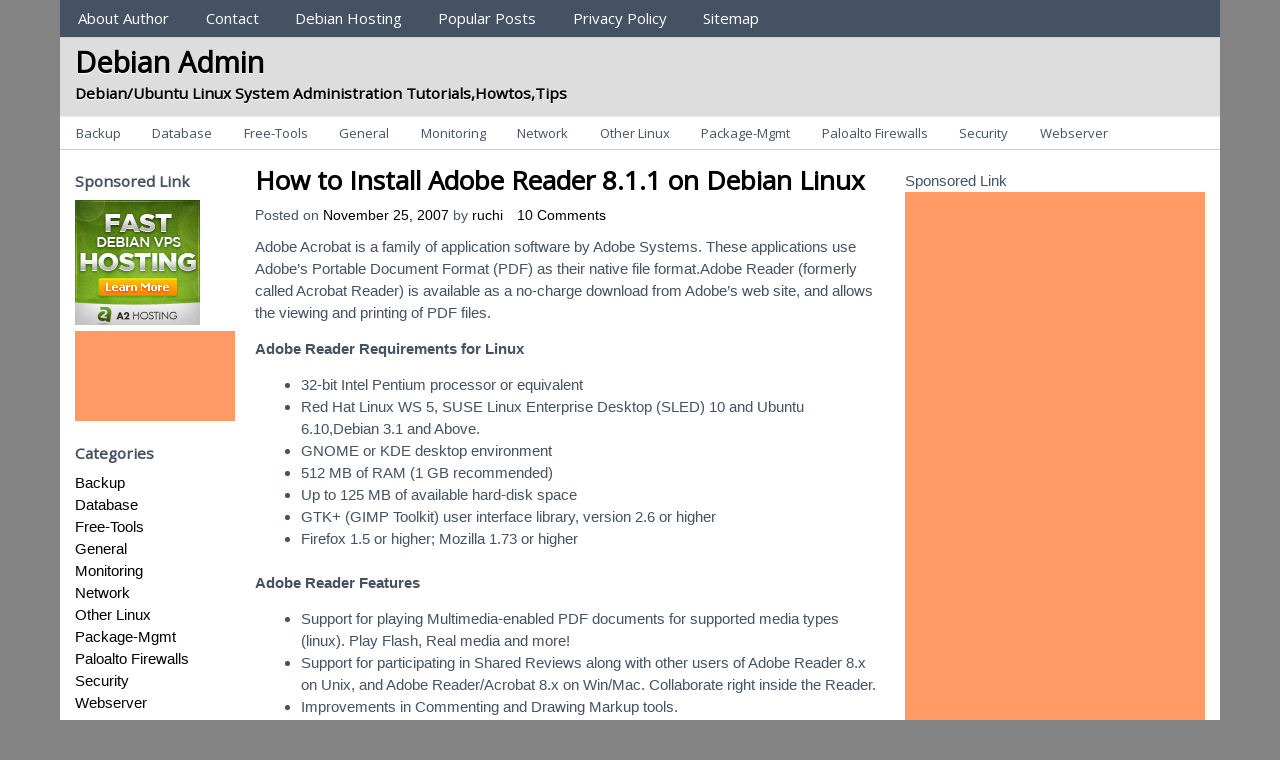

--- FILE ---
content_type: text/html; charset=UTF-8
request_url: http://www.debianadmin.com/how-to-install-adobe-reader-811-on-debian-linux.html
body_size: 16169
content:
<!DOCTYPE html>
<!-- Debian Admin uses HeatMap AdAptive v1.5.8 by heatmaptheme.com -->
<!-- render.php --><html lang="en-US">
<!-- Beginning of <head> -->
<head>
<!-- heatmapthemead_pre_wp_head hook -->
		
	    <meta charset="'; bloginfo( 'charset' );  print '" />
		<meta name="viewport" content="width=device-width, user-scalable=no, initial-scale=1.0, minimum-scale=1.0, maximum-scale=1.0">
		<title>How to Install Adobe Reader 8.1.1 on Debian Linux | Debian Admin</title>
		<link rel="profile" href="http://gmpg.org/xfn/11" />
		<link rel="pingback" href="http://www.debianadmin.com/xmlrpc.php " />

				
		<link href="https://fonts.googleapis.com/css?family=Open+Sans" rel="stylesheet" type="text/css"><!-- end of heatmapthemead_pre_wp_head hook -->
<!-- wp_head()--><meta name='robots' content='max-image-preview:large' />
<link rel="alternate" type="application/rss+xml" title="Debian Admin &raquo; Feed" href="http://www.debianadmin.com/feed" />
<link rel="alternate" type="application/rss+xml" title="Debian Admin &raquo; Comments Feed" href="http://www.debianadmin.com/comments/feed" />
<script type="dfba228867f620427c2506f0-text/javascript" id="wpp-js" src="http://www.debianadmin.com/wp-content/plugins/wordpress-popular-posts/assets/js/wpp.js?ver=7.3.6" data-sampling="0" data-sampling-rate="100" data-api-url="http://www.debianadmin.com/wp-json/wordpress-popular-posts" data-post-id="347" data-token="6bc9250d5e" data-lang="0" data-debug="1"></script>
<link rel="alternate" type="application/rss+xml" title="Debian Admin &raquo; How to Install Adobe Reader 8.1.1 on Debian Linux Comments Feed" href="http://www.debianadmin.com/how-to-install-adobe-reader-811-on-debian-linux.html/feed" />
<link rel="alternate" title="oEmbed (JSON)" type="application/json+oembed" href="http://www.debianadmin.com/wp-json/oembed/1.0/embed?url=http%3A%2F%2Fwww.debianadmin.com%2Fhow-to-install-adobe-reader-811-on-debian-linux.html" />
<link rel="alternate" title="oEmbed (XML)" type="text/xml+oembed" href="http://www.debianadmin.com/wp-json/oembed/1.0/embed?url=http%3A%2F%2Fwww.debianadmin.com%2Fhow-to-install-adobe-reader-811-on-debian-linux.html&#038;format=xml" />
<style id='wp-img-auto-sizes-contain-inline-css' type='text/css'>
img:is([sizes=auto i],[sizes^="auto," i]){contain-intrinsic-size:3000px 1500px}
/*# sourceURL=wp-img-auto-sizes-contain-inline-css */
</style>
<style id='wp-emoji-styles-inline-css' type='text/css'>

	img.wp-smiley, img.emoji {
		display: inline !important;
		border: none !important;
		box-shadow: none !important;
		height: 1em !important;
		width: 1em !important;
		margin: 0 0.07em !important;
		vertical-align: -0.1em !important;
		background: none !important;
		padding: 0 !important;
	}
/*# sourceURL=wp-emoji-styles-inline-css */
</style>
<style id='wp-block-library-inline-css' type='text/css'>
:root{--wp-block-synced-color:#7a00df;--wp-block-synced-color--rgb:122,0,223;--wp-bound-block-color:var(--wp-block-synced-color);--wp-editor-canvas-background:#ddd;--wp-admin-theme-color:#007cba;--wp-admin-theme-color--rgb:0,124,186;--wp-admin-theme-color-darker-10:#006ba1;--wp-admin-theme-color-darker-10--rgb:0,107,160.5;--wp-admin-theme-color-darker-20:#005a87;--wp-admin-theme-color-darker-20--rgb:0,90,135;--wp-admin-border-width-focus:2px}@media (min-resolution:192dpi){:root{--wp-admin-border-width-focus:1.5px}}.wp-element-button{cursor:pointer}:root .has-very-light-gray-background-color{background-color:#eee}:root .has-very-dark-gray-background-color{background-color:#313131}:root .has-very-light-gray-color{color:#eee}:root .has-very-dark-gray-color{color:#313131}:root .has-vivid-green-cyan-to-vivid-cyan-blue-gradient-background{background:linear-gradient(135deg,#00d084,#0693e3)}:root .has-purple-crush-gradient-background{background:linear-gradient(135deg,#34e2e4,#4721fb 50%,#ab1dfe)}:root .has-hazy-dawn-gradient-background{background:linear-gradient(135deg,#faaca8,#dad0ec)}:root .has-subdued-olive-gradient-background{background:linear-gradient(135deg,#fafae1,#67a671)}:root .has-atomic-cream-gradient-background{background:linear-gradient(135deg,#fdd79a,#004a59)}:root .has-nightshade-gradient-background{background:linear-gradient(135deg,#330968,#31cdcf)}:root .has-midnight-gradient-background{background:linear-gradient(135deg,#020381,#2874fc)}:root{--wp--preset--font-size--normal:16px;--wp--preset--font-size--huge:42px}.has-regular-font-size{font-size:1em}.has-larger-font-size{font-size:2.625em}.has-normal-font-size{font-size:var(--wp--preset--font-size--normal)}.has-huge-font-size{font-size:var(--wp--preset--font-size--huge)}.has-text-align-center{text-align:center}.has-text-align-left{text-align:left}.has-text-align-right{text-align:right}.has-fit-text{white-space:nowrap!important}#end-resizable-editor-section{display:none}.aligncenter{clear:both}.items-justified-left{justify-content:flex-start}.items-justified-center{justify-content:center}.items-justified-right{justify-content:flex-end}.items-justified-space-between{justify-content:space-between}.screen-reader-text{border:0;clip-path:inset(50%);height:1px;margin:-1px;overflow:hidden;padding:0;position:absolute;width:1px;word-wrap:normal!important}.screen-reader-text:focus{background-color:#ddd;clip-path:none;color:#444;display:block;font-size:1em;height:auto;left:5px;line-height:normal;padding:15px 23px 14px;text-decoration:none;top:5px;width:auto;z-index:100000}html :where(.has-border-color){border-style:solid}html :where([style*=border-top-color]){border-top-style:solid}html :where([style*=border-right-color]){border-right-style:solid}html :where([style*=border-bottom-color]){border-bottom-style:solid}html :where([style*=border-left-color]){border-left-style:solid}html :where([style*=border-width]){border-style:solid}html :where([style*=border-top-width]){border-top-style:solid}html :where([style*=border-right-width]){border-right-style:solid}html :where([style*=border-bottom-width]){border-bottom-style:solid}html :where([style*=border-left-width]){border-left-style:solid}html :where(img[class*=wp-image-]){height:auto;max-width:100%}:where(figure){margin:0 0 1em}html :where(.is-position-sticky){--wp-admin--admin-bar--position-offset:var(--wp-admin--admin-bar--height,0px)}@media screen and (max-width:600px){html :where(.is-position-sticky){--wp-admin--admin-bar--position-offset:0px}}

/*# sourceURL=wp-block-library-inline-css */
</style><style id='global-styles-inline-css' type='text/css'>
:root{--wp--preset--aspect-ratio--square: 1;--wp--preset--aspect-ratio--4-3: 4/3;--wp--preset--aspect-ratio--3-4: 3/4;--wp--preset--aspect-ratio--3-2: 3/2;--wp--preset--aspect-ratio--2-3: 2/3;--wp--preset--aspect-ratio--16-9: 16/9;--wp--preset--aspect-ratio--9-16: 9/16;--wp--preset--color--black: #000000;--wp--preset--color--cyan-bluish-gray: #abb8c3;--wp--preset--color--white: #ffffff;--wp--preset--color--pale-pink: #f78da7;--wp--preset--color--vivid-red: #cf2e2e;--wp--preset--color--luminous-vivid-orange: #ff6900;--wp--preset--color--luminous-vivid-amber: #fcb900;--wp--preset--color--light-green-cyan: #7bdcb5;--wp--preset--color--vivid-green-cyan: #00d084;--wp--preset--color--pale-cyan-blue: #8ed1fc;--wp--preset--color--vivid-cyan-blue: #0693e3;--wp--preset--color--vivid-purple: #9b51e0;--wp--preset--gradient--vivid-cyan-blue-to-vivid-purple: linear-gradient(135deg,rgb(6,147,227) 0%,rgb(155,81,224) 100%);--wp--preset--gradient--light-green-cyan-to-vivid-green-cyan: linear-gradient(135deg,rgb(122,220,180) 0%,rgb(0,208,130) 100%);--wp--preset--gradient--luminous-vivid-amber-to-luminous-vivid-orange: linear-gradient(135deg,rgb(252,185,0) 0%,rgb(255,105,0) 100%);--wp--preset--gradient--luminous-vivid-orange-to-vivid-red: linear-gradient(135deg,rgb(255,105,0) 0%,rgb(207,46,46) 100%);--wp--preset--gradient--very-light-gray-to-cyan-bluish-gray: linear-gradient(135deg,rgb(238,238,238) 0%,rgb(169,184,195) 100%);--wp--preset--gradient--cool-to-warm-spectrum: linear-gradient(135deg,rgb(74,234,220) 0%,rgb(151,120,209) 20%,rgb(207,42,186) 40%,rgb(238,44,130) 60%,rgb(251,105,98) 80%,rgb(254,248,76) 100%);--wp--preset--gradient--blush-light-purple: linear-gradient(135deg,rgb(255,206,236) 0%,rgb(152,150,240) 100%);--wp--preset--gradient--blush-bordeaux: linear-gradient(135deg,rgb(254,205,165) 0%,rgb(254,45,45) 50%,rgb(107,0,62) 100%);--wp--preset--gradient--luminous-dusk: linear-gradient(135deg,rgb(255,203,112) 0%,rgb(199,81,192) 50%,rgb(65,88,208) 100%);--wp--preset--gradient--pale-ocean: linear-gradient(135deg,rgb(255,245,203) 0%,rgb(182,227,212) 50%,rgb(51,167,181) 100%);--wp--preset--gradient--electric-grass: linear-gradient(135deg,rgb(202,248,128) 0%,rgb(113,206,126) 100%);--wp--preset--gradient--midnight: linear-gradient(135deg,rgb(2,3,129) 0%,rgb(40,116,252) 100%);--wp--preset--font-size--small: 13px;--wp--preset--font-size--medium: 20px;--wp--preset--font-size--large: 36px;--wp--preset--font-size--x-large: 42px;--wp--preset--spacing--20: 0.44rem;--wp--preset--spacing--30: 0.67rem;--wp--preset--spacing--40: 1rem;--wp--preset--spacing--50: 1.5rem;--wp--preset--spacing--60: 2.25rem;--wp--preset--spacing--70: 3.38rem;--wp--preset--spacing--80: 5.06rem;--wp--preset--shadow--natural: 6px 6px 9px rgba(0, 0, 0, 0.2);--wp--preset--shadow--deep: 12px 12px 50px rgba(0, 0, 0, 0.4);--wp--preset--shadow--sharp: 6px 6px 0px rgba(0, 0, 0, 0.2);--wp--preset--shadow--outlined: 6px 6px 0px -3px rgb(255, 255, 255), 6px 6px rgb(0, 0, 0);--wp--preset--shadow--crisp: 6px 6px 0px rgb(0, 0, 0);}:where(.is-layout-flex){gap: 0.5em;}:where(.is-layout-grid){gap: 0.5em;}body .is-layout-flex{display: flex;}.is-layout-flex{flex-wrap: wrap;align-items: center;}.is-layout-flex > :is(*, div){margin: 0;}body .is-layout-grid{display: grid;}.is-layout-grid > :is(*, div){margin: 0;}:where(.wp-block-columns.is-layout-flex){gap: 2em;}:where(.wp-block-columns.is-layout-grid){gap: 2em;}:where(.wp-block-post-template.is-layout-flex){gap: 1.25em;}:where(.wp-block-post-template.is-layout-grid){gap: 1.25em;}.has-black-color{color: var(--wp--preset--color--black) !important;}.has-cyan-bluish-gray-color{color: var(--wp--preset--color--cyan-bluish-gray) !important;}.has-white-color{color: var(--wp--preset--color--white) !important;}.has-pale-pink-color{color: var(--wp--preset--color--pale-pink) !important;}.has-vivid-red-color{color: var(--wp--preset--color--vivid-red) !important;}.has-luminous-vivid-orange-color{color: var(--wp--preset--color--luminous-vivid-orange) !important;}.has-luminous-vivid-amber-color{color: var(--wp--preset--color--luminous-vivid-amber) !important;}.has-light-green-cyan-color{color: var(--wp--preset--color--light-green-cyan) !important;}.has-vivid-green-cyan-color{color: var(--wp--preset--color--vivid-green-cyan) !important;}.has-pale-cyan-blue-color{color: var(--wp--preset--color--pale-cyan-blue) !important;}.has-vivid-cyan-blue-color{color: var(--wp--preset--color--vivid-cyan-blue) !important;}.has-vivid-purple-color{color: var(--wp--preset--color--vivid-purple) !important;}.has-black-background-color{background-color: var(--wp--preset--color--black) !important;}.has-cyan-bluish-gray-background-color{background-color: var(--wp--preset--color--cyan-bluish-gray) !important;}.has-white-background-color{background-color: var(--wp--preset--color--white) !important;}.has-pale-pink-background-color{background-color: var(--wp--preset--color--pale-pink) !important;}.has-vivid-red-background-color{background-color: var(--wp--preset--color--vivid-red) !important;}.has-luminous-vivid-orange-background-color{background-color: var(--wp--preset--color--luminous-vivid-orange) !important;}.has-luminous-vivid-amber-background-color{background-color: var(--wp--preset--color--luminous-vivid-amber) !important;}.has-light-green-cyan-background-color{background-color: var(--wp--preset--color--light-green-cyan) !important;}.has-vivid-green-cyan-background-color{background-color: var(--wp--preset--color--vivid-green-cyan) !important;}.has-pale-cyan-blue-background-color{background-color: var(--wp--preset--color--pale-cyan-blue) !important;}.has-vivid-cyan-blue-background-color{background-color: var(--wp--preset--color--vivid-cyan-blue) !important;}.has-vivid-purple-background-color{background-color: var(--wp--preset--color--vivid-purple) !important;}.has-black-border-color{border-color: var(--wp--preset--color--black) !important;}.has-cyan-bluish-gray-border-color{border-color: var(--wp--preset--color--cyan-bluish-gray) !important;}.has-white-border-color{border-color: var(--wp--preset--color--white) !important;}.has-pale-pink-border-color{border-color: var(--wp--preset--color--pale-pink) !important;}.has-vivid-red-border-color{border-color: var(--wp--preset--color--vivid-red) !important;}.has-luminous-vivid-orange-border-color{border-color: var(--wp--preset--color--luminous-vivid-orange) !important;}.has-luminous-vivid-amber-border-color{border-color: var(--wp--preset--color--luminous-vivid-amber) !important;}.has-light-green-cyan-border-color{border-color: var(--wp--preset--color--light-green-cyan) !important;}.has-vivid-green-cyan-border-color{border-color: var(--wp--preset--color--vivid-green-cyan) !important;}.has-pale-cyan-blue-border-color{border-color: var(--wp--preset--color--pale-cyan-blue) !important;}.has-vivid-cyan-blue-border-color{border-color: var(--wp--preset--color--vivid-cyan-blue) !important;}.has-vivid-purple-border-color{border-color: var(--wp--preset--color--vivid-purple) !important;}.has-vivid-cyan-blue-to-vivid-purple-gradient-background{background: var(--wp--preset--gradient--vivid-cyan-blue-to-vivid-purple) !important;}.has-light-green-cyan-to-vivid-green-cyan-gradient-background{background: var(--wp--preset--gradient--light-green-cyan-to-vivid-green-cyan) !important;}.has-luminous-vivid-amber-to-luminous-vivid-orange-gradient-background{background: var(--wp--preset--gradient--luminous-vivid-amber-to-luminous-vivid-orange) !important;}.has-luminous-vivid-orange-to-vivid-red-gradient-background{background: var(--wp--preset--gradient--luminous-vivid-orange-to-vivid-red) !important;}.has-very-light-gray-to-cyan-bluish-gray-gradient-background{background: var(--wp--preset--gradient--very-light-gray-to-cyan-bluish-gray) !important;}.has-cool-to-warm-spectrum-gradient-background{background: var(--wp--preset--gradient--cool-to-warm-spectrum) !important;}.has-blush-light-purple-gradient-background{background: var(--wp--preset--gradient--blush-light-purple) !important;}.has-blush-bordeaux-gradient-background{background: var(--wp--preset--gradient--blush-bordeaux) !important;}.has-luminous-dusk-gradient-background{background: var(--wp--preset--gradient--luminous-dusk) !important;}.has-pale-ocean-gradient-background{background: var(--wp--preset--gradient--pale-ocean) !important;}.has-electric-grass-gradient-background{background: var(--wp--preset--gradient--electric-grass) !important;}.has-midnight-gradient-background{background: var(--wp--preset--gradient--midnight) !important;}.has-small-font-size{font-size: var(--wp--preset--font-size--small) !important;}.has-medium-font-size{font-size: var(--wp--preset--font-size--medium) !important;}.has-large-font-size{font-size: var(--wp--preset--font-size--large) !important;}.has-x-large-font-size{font-size: var(--wp--preset--font-size--x-large) !important;}
/*# sourceURL=global-styles-inline-css */
</style>

<style id='classic-theme-styles-inline-css' type='text/css'>
/*! This file is auto-generated */
.wp-block-button__link{color:#fff;background-color:#32373c;border-radius:9999px;box-shadow:none;text-decoration:none;padding:calc(.667em + 2px) calc(1.333em + 2px);font-size:1.125em}.wp-block-file__button{background:#32373c;color:#fff;text-decoration:none}
/*# sourceURL=/wp-includes/css/classic-themes.min.css */
</style>
<link rel='stylesheet' id='responsive-lightbox-prettyphoto-css' href='http://www.debianadmin.com/wp-content/plugins/responsive-lightbox/assets/prettyphoto/prettyPhoto.min.css?ver=3.1.6' type='text/css' media='all' />
<link rel='stylesheet' id='wordpress-popular-posts-css-css' href='http://www.debianadmin.com/wp-content/plugins/wordpress-popular-posts/assets/css/wpp.css?ver=7.3.6' type='text/css' media='all' />
<link rel='stylesheet' id='style-css' href='http://www.debianadmin.com/wp-content/themes/heatmap-adaptive-old/style.css?ver=20130606' type='text/css' media='all' />
<link rel='stylesheet' id='better-related-frontend-css' href='http://www.debianadmin.com/wp-content/plugins/better-related/css/better-related.css?ver=0.3.5' type='text/css' media='all' />
<script type="dfba228867f620427c2506f0-text/javascript" src="http://www.debianadmin.com/wp-includes/js/jquery/jquery.min.js?ver=3.7.1" id="jquery-core-js"></script>
<script type="dfba228867f620427c2506f0-text/javascript" src="http://www.debianadmin.com/wp-includes/js/jquery/jquery-migrate.min.js?ver=3.4.1" id="jquery-migrate-js"></script>
<script type="dfba228867f620427c2506f0-text/javascript" src="http://www.debianadmin.com/wp-content/plugins/responsive-lightbox/assets/infinitescroll/infinite-scroll.pkgd.min.js?ver=4.0.1" id="responsive-lightbox-infinite-scroll-js"></script>
<script type="dfba228867f620427c2506f0-text/javascript" src="http://www.debianadmin.com/wp-content/themes/heatmap-adaptive-old/js/small-menu.js?ver=6.9" id="heatmapthemead-small-menu-js"></script>
<link rel="https://api.w.org/" href="http://www.debianadmin.com/wp-json/" /><link rel="alternate" title="JSON" type="application/json" href="http://www.debianadmin.com/wp-json/wp/v2/posts/347" /><link rel="EditURI" type="application/rsd+xml" title="RSD" href="http://www.debianadmin.com/xmlrpc.php?rsd" />
<meta name="generator" content="WordPress 6.9" />
<link rel='shortlink' href='http://www.debianadmin.com/?p=347' />

<!-- Powered by AdSense-Deluxe WordPress Plugin v0.8 - http://www.acmetech.com/blog/adsense-deluxe/ -->
            <style id="wpp-loading-animation-styles">@-webkit-keyframes bgslide{from{background-position-x:0}to{background-position-x:-200%}}@keyframes bgslide{from{background-position-x:0}to{background-position-x:-200%}}.wpp-widget-block-placeholder,.wpp-shortcode-placeholder{margin:0 auto;width:60px;height:3px;background:#dd3737;background:linear-gradient(90deg,#dd3737 0%,#571313 10%,#dd3737 100%);background-size:200% auto;border-radius:3px;-webkit-animation:bgslide 1s infinite linear;animation:bgslide 1s infinite linear}</style>
            		<style>
			/* Link color */
			a {
				color: #000000;
			}
		</style>
			<style>
			/* Max Width */
			#heatmapthemead-leaderboard,
			nav.main-navigation,
			nav.secondary-navigation,
			#heatmapthemead-branding-container,
			.heatmapthemead-layout-both-sidebars #heatmapthemead-main,
			.heatmapthemead-layout-primary-sidebar-content #heatmapthemead-main,
			.heatmapthemead-layout-content-secondary-sidebar #heatmapthemead-main,
			.heatmapthemead-layout-content #heatmapthemead-main
			{
				max-width: 1160px;
			}
		</style>
		
				<style>
				#heatmapthemead-header, #heatmapthemead-footer { 
					max-width: 1160px; 
				} 
			</style>
					
					<style>
					/* Font Style */
					h1,h2,h3,h4,h5,h6,
					#heatmapthemead-header-text p#site-title,
					#heatmapthemead-header-text p#site-description { font-family: 'Open Sans', Arial, Helvetica, sans-serif; }
					.heatmapthemead-menu { font-family: 'Open Sans', Arial, Helvetica, sans-serif; }
					body { font-size: 1.7em; }
					body, button, input, select, textarea { font-family:  Arial, Helvetica, sans-serif; }
				</style> 
				<style type="text/css">
			#site-title a,
		#site-description {
			color: #000000 !important;
		}
		</style>
	<!-- End of wp_head() -->
<!-- heatmapthemead_post_wp_head hook -->
<!-- end of heatmapthemead_post_wp_head hook -->
</head>
<!-- End of <head> -->
<body class="wp-singular post-template-default single single-post postid-347 single-format-standard wp-theme-heatmap-adaptive-old heatmapthemead-layout-both-sidebars  heatmapthemead-max-width-1160">
<!-- heatmapthemead_start_body hook -->
<!-- end of heatmapthemead_start_body hook -->
<!-- The Header Bars -->
<div id="heatmapthemead-header-wipe">
<div id="heatmapthemead-header">
<div id="heatmapthemead-header-container">
  
		<div id="heatmapthemead-primary-menu" class="heatmapthemead-menu">
			<nav role="navigation" class="site-navigation main-navigation">
				<p class="primary-small-nav-text">	
					Sections				</p>
				<div class="menu"><ul>
<li class="page_item page-item-21"><a href="http://www.debianadmin.com/about-2">About Author</a></li>
<li class="page_item page-item-19"><a href="http://www.debianadmin.com/contact">Contact</a></li>
<li class="page_item page-item-633"><a href="http://www.debianadmin.com/debian-hosting">Debian Hosting</a></li>
<li class="page_item page-item-626"><a href="http://www.debianadmin.com/top-posts">Popular Posts</a></li>
<li class="page_item page-item-846"><a href="http://www.debianadmin.com/privacy-policy">Privacy Policy</a></li>
<li class="page_item page-item-34"><a href="http://www.debianadmin.com/sitemap">Sitemap</a></li>
</ul></div>
			</nav>
		</div>
			<div id="heatmapthemead-header-branding">
		<div id="heatmapthemead-branding-container">
							<header id="branding" role="banner">
							<div id="heatmapthemead-header-text">
			<aside>
				<p id="site-title"><a href="http://www.debianadmin.com/" title="Debian Admin" rel="home">Debian Admin</a></p>
				<p id="site-description">Debian/Ubuntu Linux System Administration Tutorials,Howtos,Tips</p>
			</aside>
		</div>
					</header><!-- #branding -->
					</div><!-- #heatmapthemead-branding-container -->
	</div><!-- #heatmapthemead-header-branding -->		
          
		<div id="heatmapthemead-secondary-menu" class="heatmapthemead-menu">  
			<nav role="navigation" class="site-navigation secondary-navigation">
				<p class="secondary-small-nav-text">
					Categories				</p>
				<ul class="menu">	<li class="cat-item cat-item-3"><a href="http://www.debianadmin.com/category/backup">Backup</a>
</li>
	<li class="cat-item cat-item-4"><a href="http://www.debianadmin.com/category/database">Database</a>
</li>
	<li class="cat-item cat-item-638"><a href="http://www.debianadmin.com/category/free-tools">Free-Tools</a>
</li>
	<li class="cat-item cat-item-6"><a href="http://www.debianadmin.com/category/general">General</a>
</li>
	<li class="cat-item cat-item-7"><a href="http://www.debianadmin.com/category/monitoring">Monitoring</a>
</li>
	<li class="cat-item cat-item-8"><a href="http://www.debianadmin.com/category/network">Network</a>
</li>
	<li class="cat-item cat-item-9"><a href="http://www.debianadmin.com/category/other-linux">Other Linux</a>
</li>
	<li class="cat-item cat-item-1288"><a href="http://www.debianadmin.com/category/package-mgmt">Package-Mgmt</a>
</li>
	<li class="cat-item cat-item-3136"><a href="http://www.debianadmin.com/category/paloalto-firewalls">Paloalto Firewalls</a>
</li>
	<li class="cat-item cat-item-11"><a href="http://www.debianadmin.com/category/security">Security</a>
</li>
	<li class="cat-item cat-item-12"><a href="http://www.debianadmin.com/category/webserver">Webserver</a>
</li>
</ul>			</nav>  
		</div>
		</div> <!-- id="heatmapthemead-header-container" -->
</div> <!-- id="heatmapthemead-header" -->
</div> <!-- id="heatmapthemead-header-wipe" -->
<!-- The main part of the page (with content and sidebars) -->
<div id="heatmapthemead-main-wipe">
<div id="heatmapthemead-main">
<div id="heatmapthemead-content">
<div id="heatmapthemead-the-content" class="site-content">
<div id="heatmapthemead-the-content-container" role="main">
	
	
		<article id="post-347" class="post-347 post type-post status-publish format-standard hentry category-general tag-adobe-reader-debian tag-adobe-reader-etch tag-install-acrobat-reader-811-in-debian tag-install-adobe-reader-811-debian tag-install-adobe-reader-debian">
		
					<header class="entry-header">
			<h1 class="entry-title"><a href="http://www.debianadmin.com/how-to-install-adobe-reader-811-on-debian-linux.html" title="Permalink to How to Install Adobe Reader 8.1.1 on Debian Linux" rel="bookmark">How to Install Adobe Reader 8.1.1 on Debian Linux</a></h1>
		</header> <!-- heatmapthemead-entry-header -->
	<div class="heatmapthemead-header-entry-meta entry-meta"><span class="heatmapthemead-post-details">Posted on <a href="http://www.debianadmin.com/how-to-install-adobe-reader-811-on-debian-linux.html" title="5:55 am" rel="bookmark"><time class="entry-date updated" datetime="2007-11-25T05:55:29+00:00">November 25, 2007</time></a><span class="byline"> by <span class="author vcard"><a class="url fn n" href="http://www.debianadmin.com/author/Debianadmin" title="View all posts by ruchi" rel="author">ruchi</a></span></span></span>					<span class="comments-link"><a href="http://www.debianadmin.com/how-to-install-adobe-reader-811-on-debian-linux.html#comments">10 Comments</a></span>
								</div><!-- .heatmapthemead-entry-meta -->
			<div class="entry-content"><p><!-- Default Block: Banner DISABLED-->
Adobe Acrobat is a family of application software by Adobe Systems. These applications use Adobe&#8217;s Portable Document Format (PDF) as their native file format.Adobe Reader (formerly called Acrobat Reader) is available as a no-charge download from Adobe&#8217;s web site, and allows the viewing and printing of PDF files.</p>
<p><span id="more-347"></span><strong>Adobe Reader Requirements for Linux</strong></p>
<ul>
<li>32-bit Intel Pentium processor or equivalent</li>
<li>Red Hat Linux WS 5, SUSE Linux Enterprise Desktop (SLED) 10 and Ubuntu 6.10,Debian 3.1 and Above.</li>
<li>GNOME or KDE desktop environment</li>
<li>512 MB of RAM (1 GB recommended)</li>
<li>Up to 125 MB of available hard-disk space</li>
<li>GTK+ (GIMP Toolkit) user interface library, version 2.6 or higher</li>
<li>Firefox 1.5 or higher; Mozilla 1.73 or higher</li>
</ul>
<p><strong>Adobe Reader Features</strong></p>
<ul>
<li>Support for playing Multimedia-enabled PDF documents for supported media types (linux). Play Flash, Real media and more!</li>
<li>Support for participating in Shared Reviews along with other users of Adobe Reader 8.x on Unix, and Adobe Reader/Acrobat 8.x on Win/Mac. Collaborate right inside the Reader.</li>
<li>Improvements in Commenting and Drawing Markup tools.</li>
<li>New tools such as Loupe Tool, Pan and Zoom. Expand your horizons, and control what you want to see.</li>
<li>Support for dynamically rendered bar code generation in forms.</li>
<li>Updated Review Tracker with inbuilt support for RSS feeds. Use the Reader as your RSS feed reader!</li>
<li>New 2D and 3D measuring tools for more accurate control of architectural drawings.</li>
<li>Printing: New support for Booklet Printing and Low Resolution printing of secured documents.</li>
<li>Significant performance improvement for certain types of forms via direct rendering for Dynamic Forms.</li>
<li>Support for documents created with Adobe Acrobat 3D including navigation, cross-section and rendering.</li>
<li>Accessibility: Support for Orca.</li>
<li>Various new additions to the Manage Digital ID feature, including support for Roaming Credentials, support for Cryptographic Tokens and Smart Cards (PKCS#11 compliant).</li>
<li>Support for adding a Digital Signature Field in documents which have been &#8220;Reader Enabled&#8221; through Acrobat Professional on Win/Mac.</li>
<li>Support for viewing PDF Packages &#8211; get an organized view of your PDFs in a single well-defined interface.</li>
<li>Support for the PRC format for 3D data.</li>
<li>Beyond Reader: New help resources that contains up-to-date information on Adobe products, Adobe Reader and how it can be used with Adobe’s other products.</li>
<li>Adobe Help Viewer &#8211; a self-contained, one-stop shop for all help related to the Reader</li>
<li>Improved Search capabilities, including searching of sub-documents in a PDF Package, improved searching of attachments, etc.</li>
</ul>
<p><strong>Install Adobe Reader 8.1.1 on Debian</strong></p>
<p>First you need to download Adobe Reader 8.1.1 from <a target="_blank" href="http://www.adobe.com/products/acrobat/readstep2_allversions.html">here</a> or <a target="_blank" href="http://ardownload.adobe.com/pub/adobe/reader/unix/8.x/8.1.1/enu/AdobeReader_enu-8.1.1-1.i386.deb">here</a></p>
<p>Now you have AdobeReader_enu-8.1.1-1.i386.deb package you need to install this .deb package using the following command</p>
<p>#dpkg -i AdobeReader_enu-8.1.1-1.i386.deb</p>
<p>This will install adobe reader 8.1.1.</p>
<p>If you want to open this application you need to go to Applications&#8212;>Office&#8212;>Adobe Reader 8</p>
<p><img decoding="async" align="middle" src="http://www.debianadmin.com/images/adobe/4.png" /></p>
<p>First time when you open you should see the following screen here you need to click on accept</p>
<p><img decoding="async" align="middle" src="http://www.debianadmin.com/images/adobe/1.png" /></p>
<p>Once it opens you should see similar to the following screen</p>
<p><img decoding="async" align="middle" src="http://www.debianadmin.com/images/adobe/2.png" /></p>
<p>Adobe reader version details</p>
<p><img decoding="async" align="middle" src="http://www.debianadmin.com/images/adobe/3.png" /></p>
<p>Enjoy your new Adobe Reader</p>
<p><center><h9>Sponsored Link</h9></center>
<center>
<script type="dfba228867f620427c2506f0-text/javascript">
    google_ad_client = "ca-pub-3561711309083119";
    google_ad_slot = "2438909791";
    google_ad_width = 336;
    google_ad_height = 280;
</script>
<!-- debian336x280 -->
<script type="dfba228867f620427c2506f0-text/javascript" src="//pagead2.googlesyndication.com/pagead/show_ads.js">
</script>
</center></p>
<div class="betterrelated"><p><strong>Related content:</strong></p>
<ol><li> <a href="http://www.debianadmin.com/linux-all-in-one-for-dummies-a-25-99-value-free.html" title="Permanent link to Linux All-in-One For Dummies (a $25.99 value) FREE!">Linux All-in-One For Dummies (a $25.99 value) FREE!</a>  </li>
<li> <a href="http://www.debianadmin.com/how-to-install-latest-nvidia-drivers-in-debian-6-0-squeeze.html" title="Permanent link to How to install latest nVidia drivers in debian 6.0 (Squeeze)">How to install latest nVidia drivers in debian 6.0 (Squeeze)</a>  </li>
<li> <a href="http://www.debianadmin.com/debian-8-jessie-released-and-download-link-included.html" title="Permanent link to Debian 8 (Jessie) released and Download link included">Debian 8 (Jessie) released and Download link included</a>  </li>
<li> <a href="http://www.debianadmin.com/debian-8-jessie-released-date-25th-apr-2015.html" title="Permanent link to Debian 8 (Jessie) Released date 25th Apr 2015">Debian 8 (Jessie) Released date 25th Apr 2015</a>  </li>
<li> <a href="http://www.debianadmin.com/hstr-easily-view-navigate-search-and-use-your-command-history-with-shell-history.html" title="Permanent link to hstr &#8211; Easily view, navigate, search and use your command history with shell history">hstr &#8211; Easily view, navigate, search and use your command history with shell history</a>  </li>
</ol></div></div> <!-- .entry-content -->    
    				<div class="heatmapthemead-footer-entry-meta">
				<footer class="entry-meta">
				
										
														<p class="heatmapthemead-cat-links">
									Categories: <a href="http://www.debianadmin.com/category/general" rel="tag">General</a>								</p>
													
													<p class="heatmapthemead-tag-links">
								Tags: <a href="http://www.debianadmin.com/tag/adobe-reader-debian" rel="tag">adobe-reader-debian</a>, <a href="http://www.debianadmin.com/tag/adobe-reader-etch" rel="tag">adobe-reader-etch</a>, <a href="http://www.debianadmin.com/tag/install-acrobat-reader-811-in-debian" rel="tag">install-acrobat-reader-8.1.1-in-debian</a>, <a href="http://www.debianadmin.com/tag/install-adobe-reader-811-debian" rel="tag">install-adobe-reader-8.1.1-debian</a>, <a href="http://www.debianadmin.com/tag/install-adobe-reader-debian" rel="tag">install-adobe-reader-debian</a>							</p>
								
								
				</footer><!-- #heatmapthemead-article-meta -->    
			</div><!-- #footer-entry-meta --> 
    	<div id="comments" class="comments-area">
	
	
			<h2 id="comments-title">
			10 thoughts on &ldquo;<span>How to Install Adobe Reader 8.1.1 on Debian Linux</span>&rdquo;		</h2>

		
		<ol class="commentlist">
					<li class="comment even thread-even depth-1" id="li-comment-1899">
			<div class="heatmapthemead-comment-article">
				<article id="comment-1899" class="comment">
					<footer class="comment-meta">
						<div class="reply">
													</div><!-- .reply -->
						<div class="comment-author vcard">
							<img alt='' src='https://secure.gravatar.com/avatar/22b5eb0db013aeb259aa11371c3c35f57b60f008de7f42271a9dbbf61e4fe6a8?s=68&#038;d=mm&#038;r=g' srcset='https://secure.gravatar.com/avatar/22b5eb0db013aeb259aa11371c3c35f57b60f008de7f42271a9dbbf61e4fe6a8?s=136&#038;d=mm&#038;r=g 2x' class='avatar avatar-68 photo' height='68' width='68' decoding='async'/><span class="fn">Fibo</span> on <a href="http://www.debianadmin.com/how-to-install-adobe-reader-811-on-debian-linux.html#comment-1899"><time datetime="2008-05-01T20:13:24+00:00">May 1, 2008 at 8:13 pm</time></a> <span class="says">said:</span>		
													</div><!-- .comment-author .vcard -->
		
								
					</footer>
		
					<div class="comment-content"><p>I have followed the instructions above to install AdobeReader. The problem is that I do not seem to be able to get the program submitted to the program list in the startup menu&#8230; How do I get it there?<br />
The file acroread has been added to the /usr/bin/ directory but it&#8217;s empty 🙁 What do I do???</p>
</div>
				</article><!-- #comment-## -->
			</div><!-- .heatmapthemead-comment-article -->
	
		</li><!-- #comment-## -->
		<li class="comment odd alt thread-odd thread-alt depth-1" id="li-comment-2306">
			<div class="heatmapthemead-comment-article">
				<article id="comment-2306" class="comment">
					<footer class="comment-meta">
						<div class="reply">
													</div><!-- .reply -->
						<div class="comment-author vcard">
							<img alt='' src='https://secure.gravatar.com/avatar/7b05c812d9a8e5a789cb425cfbdb0375d9d73df8bbcd5700db08041bb8cec48c?s=68&#038;d=mm&#038;r=g' srcset='https://secure.gravatar.com/avatar/7b05c812d9a8e5a789cb425cfbdb0375d9d73df8bbcd5700db08041bb8cec48c?s=136&#038;d=mm&#038;r=g 2x' class='avatar avatar-68 photo' height='68' width='68' decoding='async'/><span class="fn">mp</span> on <a href="http://www.debianadmin.com/how-to-install-adobe-reader-811-on-debian-linux.html#comment-2306"><time datetime="2009-01-28T17:33:07+00:00">January 28, 2009 at 5:33 pm</time></a> <span class="says">said:</span>		
													</div><!-- .comment-author .vcard -->
		
								
					</footer>
		
					<div class="comment-content"><p>I have no clue.<br />
But I just wanted to say that it worked for me.<br />
Thanks.</p>
</div>
				</article><!-- #comment-## -->
			</div><!-- .heatmapthemead-comment-article -->
	
		</li><!-- #comment-## -->
		<li class="comment even thread-even depth-1" id="li-comment-2451">
			<div class="heatmapthemead-comment-article">
				<article id="comment-2451" class="comment">
					<footer class="comment-meta">
						<div class="reply">
													</div><!-- .reply -->
						<div class="comment-author vcard">
							<img alt='' src='https://secure.gravatar.com/avatar/5297a5e509df96a84153b53087acfdd8507a1b00a718e68469067274a6960e97?s=68&#038;d=mm&#038;r=g' srcset='https://secure.gravatar.com/avatar/5297a5e509df96a84153b53087acfdd8507a1b00a718e68469067274a6960e97?s=136&#038;d=mm&#038;r=g 2x' class='avatar avatar-68 photo' height='68' width='68' decoding='async'/><span class="fn">Filip</span> on <a href="http://www.debianadmin.com/how-to-install-adobe-reader-811-on-debian-linux.html#comment-2451"><time datetime="2009-02-26T20:51:12+00:00">February 26, 2009 at 8:51 pm</time></a> <span class="says">said:</span>		
													</div><!-- .comment-author .vcard -->
		
								
					</footer>
		
					<div class="comment-content"><p>hello. i need adobe reader i486 (that is for ubuntu x64). cam someone help me, please?</p>
</div>
				</article><!-- #comment-## -->
			</div><!-- .heatmapthemead-comment-article -->
	
		</li><!-- #comment-## -->
		<li class="comment odd alt thread-odd thread-alt depth-1" id="li-comment-2455">
			<div class="heatmapthemead-comment-article">
				<article id="comment-2455" class="comment">
					<footer class="comment-meta">
						<div class="reply">
													</div><!-- .reply -->
						<div class="comment-author vcard">
							<img alt='' src='https://secure.gravatar.com/avatar/4926bbcc946d77278ee647e5fd652734628bbe5e9401a49adff8714afa2a798a?s=68&#038;d=mm&#038;r=g' srcset='https://secure.gravatar.com/avatar/4926bbcc946d77278ee647e5fd652734628bbe5e9401a49adff8714afa2a798a?s=136&#038;d=mm&#038;r=g 2x' class='avatar avatar-68 photo' height='68' width='68' loading='lazy' decoding='async'/><span class="fn">Alan</span> on <a href="http://www.debianadmin.com/how-to-install-adobe-reader-811-on-debian-linux.html#comment-2455"><time datetime="2009-02-28T01:45:42+00:00">February 28, 2009 at 1:45 am</time></a> <span class="says">said:</span>		
													</div><!-- .comment-author .vcard -->
		
								
					</footer>
		
					<div class="comment-content"><p>Indeed /usr/bin/acroread seems to be empty.  However, how about /opt/Adobe/Reader8/bin/acroread?  That seems to be working for me.</p>
</div>
				</article><!-- #comment-## -->
			</div><!-- .heatmapthemead-comment-article -->
	
		</li><!-- #comment-## -->
		<li class="comment even thread-even depth-1" id="li-comment-2577">
			<div class="heatmapthemead-comment-article">
				<article id="comment-2577" class="comment">
					<footer class="comment-meta">
						<div class="reply">
													</div><!-- .reply -->
						<div class="comment-author vcard">
							<img alt='' src='https://secure.gravatar.com/avatar/73094f7341c27a278c5eb4602efaf34910a21507ae2343bd485cbf6ea8955e1e?s=68&#038;d=mm&#038;r=g' srcset='https://secure.gravatar.com/avatar/73094f7341c27a278c5eb4602efaf34910a21507ae2343bd485cbf6ea8955e1e?s=136&#038;d=mm&#038;r=g 2x' class='avatar avatar-68 photo' height='68' width='68' loading='lazy' decoding='async'/><span class="fn">Yarko</span> on <a href="http://www.debianadmin.com/how-to-install-adobe-reader-811-on-debian-linux.html#comment-2577"><time datetime="2009-03-19T09:51:54+00:00">March 19, 2009 at 9:51 am</time></a> <span class="says">said:</span>		
													</div><!-- .comment-author .vcard -->
		
								
					</footer>
		
					<div class="comment-content"><p>Thank you very much! This worked really smooth.</p>
</div>
				</article><!-- #comment-## -->
			</div><!-- .heatmapthemead-comment-article -->
	
		</li><!-- #comment-## -->
		<li class="comment odd alt thread-odd thread-alt depth-1" id="li-comment-3094">
			<div class="heatmapthemead-comment-article">
				<article id="comment-3094" class="comment">
					<footer class="comment-meta">
						<div class="reply">
													</div><!-- .reply -->
						<div class="comment-author vcard">
							<img alt='' src='https://secure.gravatar.com/avatar/427207ede590815062abd4cbed9b94f1a9658074f37c9bbc70f15f6a7fb6120c?s=68&#038;d=mm&#038;r=g' srcset='https://secure.gravatar.com/avatar/427207ede590815062abd4cbed9b94f1a9658074f37c9bbc70f15f6a7fb6120c?s=136&#038;d=mm&#038;r=g 2x' class='avatar avatar-68 photo' height='68' width='68' loading='lazy' decoding='async'/><span class="fn"><a href="https://twitter.com/acroread" class="url" rel="ugc external nofollow">Varun Khaneja</a></span> on <a href="http://www.debianadmin.com/how-to-install-adobe-reader-811-on-debian-linux.html#comment-3094"><time datetime="2009-05-29T20:10:23+00:00">May 29, 2009 at 8:10 pm</time></a> <span class="says">said:</span>		
													</div><!-- .comment-author .vcard -->
		
								
					</footer>
		
					<div class="comment-content"><p>For Adobe Reader 9, follow the steps at:<br />
<a href="http://blogs.adobe.com/acroread/2009/05/installer_formats_for_adobe_re.html" rel="nofollow ugc">http://blogs.adobe.com/acroread/2009/05/installer_formats_for_adobe_re.html</a></p>
</div>
				</article><!-- #comment-## -->
			</div><!-- .heatmapthemead-comment-article -->
	
		</li><!-- #comment-## -->
		<li class="comment even thread-even depth-1" id="li-comment-3130">
			<div class="heatmapthemead-comment-article">
				<article id="comment-3130" class="comment">
					<footer class="comment-meta">
						<div class="reply">
													</div><!-- .reply -->
						<div class="comment-author vcard">
							<img alt='' src='https://secure.gravatar.com/avatar/648050789896bde889c37cf9c3915d140b96dd0f0437404fce1f13e52c5243c2?s=68&#038;d=mm&#038;r=g' srcset='https://secure.gravatar.com/avatar/648050789896bde889c37cf9c3915d140b96dd0f0437404fce1f13e52c5243c2?s=136&#038;d=mm&#038;r=g 2x' class='avatar avatar-68 photo' height='68' width='68' loading='lazy' decoding='async'/><span class="fn"><a href="http://www.ibopeagb.com.mx" class="url" rel="ugc external nofollow">DavidSpindola</a></span> on <a href="http://www.debianadmin.com/how-to-install-adobe-reader-811-on-debian-linux.html#comment-3130"><time datetime="2009-06-03T16:20:34+00:00">June 3, 2009 at 4:20 pm</time></a> <span class="says">said:</span>		
													</div><!-- .comment-author .vcard -->
		
								
					</footer>
		
					<div class="comment-content"><p>This worked perfectly for AdobeReader_enu-8.1.4-1.i386.deb </p>
<p>Thank you!</p>
</div>
				</article><!-- #comment-## -->
			</div><!-- .heatmapthemead-comment-article -->
	
		</li><!-- #comment-## -->
		<li class="comment odd alt thread-odd thread-alt depth-1" id="li-comment-6145">
			<div class="heatmapthemead-comment-article">
				<article id="comment-6145" class="comment">
					<footer class="comment-meta">
						<div class="reply">
													</div><!-- .reply -->
						<div class="comment-author vcard">
							<img alt='' src='https://secure.gravatar.com/avatar/f4f3e1fbb80ae9c263916ca2763b17278fecd3617a6cfbdab27f6293cb5989b9?s=68&#038;d=mm&#038;r=g' srcset='https://secure.gravatar.com/avatar/f4f3e1fbb80ae9c263916ca2763b17278fecd3617a6cfbdab27f6293cb5989b9?s=136&#038;d=mm&#038;r=g 2x' class='avatar avatar-68 photo' height='68' width='68' loading='lazy' decoding='async'/><span class="fn">Sanella</span> on <a href="http://www.debianadmin.com/how-to-install-adobe-reader-811-on-debian-linux.html#comment-6145"><time datetime="2010-10-20T17:21:42+00:00">October 20, 2010 at 5:21 pm</time></a> <span class="says">said:</span>		
													</div><!-- .comment-author .vcard -->
		
								
					</footer>
		
					<div class="comment-content"><p>Well, it installs nicely on my 32 bit version of Debian, but at a price.  Every time I open Adobe Acrobat Reader it first shows an annoying pop up window that is blank, &#8220;Beyond Adobe Reader&#8221;.  There is no way to edit in preferences to not show this pop up as it is just a blank page.  I have to click on the X to get rid of it each time.  It reminds me of why I no longer use Windows.  Anyway, I found a how to remove this by editing with Midnight Commander, the file in your home folder, /.adobe/Acrobat/8.0/Preferences/reader_prefs by adding the following line after server settings: /Downtown [/c &lt;&lt;        /DontShowAtLaunch [/b true] but it didn&#039;t work.<br />
Any suggestions, or do I need to look for a headache free Linux PDF viewer.<br />
Ta, Sanella</p>
</div>
				</article><!-- #comment-## -->
			</div><!-- .heatmapthemead-comment-article -->
	
		</li><!-- #comment-## -->
		<li class="comment even thread-even depth-1" id="li-comment-6146">
			<div class="heatmapthemead-comment-article">
				<article id="comment-6146" class="comment">
					<footer class="comment-meta">
						<div class="reply">
													</div><!-- .reply -->
						<div class="comment-author vcard">
							<img alt='' src='https://secure.gravatar.com/avatar/f4f3e1fbb80ae9c263916ca2763b17278fecd3617a6cfbdab27f6293cb5989b9?s=68&#038;d=mm&#038;r=g' srcset='https://secure.gravatar.com/avatar/f4f3e1fbb80ae9c263916ca2763b17278fecd3617a6cfbdab27f6293cb5989b9?s=136&#038;d=mm&#038;r=g 2x' class='avatar avatar-68 photo' height='68' width='68' loading='lazy' decoding='async'/><span class="fn">Sanella</span> on <a href="http://www.debianadmin.com/how-to-install-adobe-reader-811-on-debian-linux.html#comment-6146"><time datetime="2010-10-21T00:50:57+00:00">October 21, 2010 at 12:50 am</time></a> <span class="says">said:</span>		
													</div><!-- .comment-author .vcard -->
		
								
					</footer>
		
					<div class="comment-content"><p>I got it sorted.  I removed this version and installed the latest one, 9.3.4, from the &#8220;Download New and Previous Versions of Adobe Reader&#8221; site (deb file).  This version doesn&#8217;t have the annoying beyond adobe reader popup.<br />
Sanella</p>
</div>
				</article><!-- #comment-## -->
			</div><!-- .heatmapthemead-comment-article -->
	
		</li><!-- #comment-## -->
		<li class="comment odd alt thread-odd thread-alt depth-1" id="li-comment-33829">
			<div class="heatmapthemead-comment-article">
				<article id="comment-33829" class="comment">
					<footer class="comment-meta">
						<div class="reply">
													</div><!-- .reply -->
						<div class="comment-author vcard">
							<img alt='' src='https://secure.gravatar.com/avatar/2355784cd07ee36dbd6deca96cba4a3efdeb97524f00c01610f84136ac676ba2?s=68&#038;d=mm&#038;r=g' srcset='https://secure.gravatar.com/avatar/2355784cd07ee36dbd6deca96cba4a3efdeb97524f00c01610f84136ac676ba2?s=136&#038;d=mm&#038;r=g 2x' class='avatar avatar-68 photo' height='68' width='68' loading='lazy' decoding='async'/><span class="fn">Darma</span> on <a href="http://www.debianadmin.com/how-to-install-adobe-reader-811-on-debian-linux.html#comment-33829"><time datetime="2015-06-29T00:30:14+00:00">June 29, 2015 at 12:30 am</time></a> <span class="says">said:</span>		
													</div><!-- .comment-author .vcard -->
		
								
					</footer>
		
					<div class="comment-content"><p>thanks 🙂</p>
</div>
				</article><!-- #comment-## -->
			</div><!-- .heatmapthemead-comment-article -->
	
		</li><!-- #comment-## -->
		</ol>

		
	
	
		<div id="respond" class="comment-respond">
		<h3 id="reply-title" class="comment-reply-title">Leave a comment</h3><form action="http://www.debianadmin.com/wp-comments-post.php" method="post" id="commentform" class="comment-form"><p class="comment-notes"><span id="email-notes">Your email address will not be published.</span> <span class="required-field-message">Required fields are marked <span class="required">*</span></span></p><p class="comment-form-comment"><label for="comment">Comment <span class="required">*</span></label> <textarea autocomplete="new-password"  id="f96e091a9c"  name="f96e091a9c"   cols="45" rows="8" maxlength="65525" required="required"></textarea><textarea id="comment" aria-label="hp-comment" aria-hidden="true" name="comment" autocomplete="new-password" style="padding:0 !important;clip:rect(1px, 1px, 1px, 1px) !important;position:absolute !important;white-space:nowrap !important;height:1px !important;width:1px !important;overflow:hidden !important;" tabindex="-1"></textarea><script data-noptimize type="dfba228867f620427c2506f0-text/javascript">document.getElementById("comment").setAttribute( "id", "aecd4198b23275ef7e2fde8dda7f6f7a" );document.getElementById("f96e091a9c").setAttribute( "id", "comment" );</script></p><p class="comment-form-author"><label for="author">Name <span class="required">*</span></label> <input id="author" name="author" type="text" value="" size="30" maxlength="245" autocomplete="name" required="required" /></p>
<p class="comment-form-email"><label for="email">Email <span class="required">*</span></label> <input id="email" name="email" type="text" value="" size="30" maxlength="100" aria-describedby="email-notes" autocomplete="email" required="required" /></p>
<p class="comment-form-url"><label for="url">Website</label> <input id="url" name="url" type="text" value="" size="30" maxlength="200" autocomplete="url" /></p>
<p class="comment-form-cookies-consent"><input id="wp-comment-cookies-consent" name="wp-comment-cookies-consent" type="checkbox" value="yes" /> <label for="wp-comment-cookies-consent">Save my name, email, and website in this browser for the next time I comment.</label></p>
<p class="form-submit"><input name="submit" type="submit" id="submit" class="submit" value="Post Comment" /> <input type='hidden' name='comment_post_ID' value='347' id='comment_post_ID' />
<input type='hidden' name='comment_parent' id='comment_parent' value='0' />
</p></form>	</div><!-- #respond -->
	
</div><!-- #comments .comments-area -->		</article><!-- #post-347 -->        
			<div id="heatmapthemead-post-navigation">
            <nav role="navigation" id="nav-below" class="site-navigation post-navigation">
        
                    
                <div class="nav-previous"><a href="http://www.debianadmin.com/howto-recover-cisco-router-password.html" rel="prev"><span class="meta-nav">&laquo;</span> Howto Recover Cisco Router Password</a></div>                <div class="nav-next"><a href="http://www.debianadmin.com/how-to-setup-apache-tomcat-55-on-debian-etch.html" rel="next">How to setup Apache Tomcat 5.5 on Debian Etch <span class="meta-nav">&raquo;</span></a></div>        
                    
            </nav><!-- .site-navigation post-navigation -->
        </div><!-- #heatmapthemead-post-navigation -->
		</div> <!-- id="heatmapthemead-the-content-container" --> 
</div> <!-- id="heatmapthemead-the-content" --> 
</div> <!-- id="heatmapthemead-content" --> 
<!-- primary sidebar -->
<div id="heatmapthemead-primary-sidebar">
<div id="heatmapthemead-primary-sidebar-container" role="complementary">
<div id="heatmapthemead-widget-position-primary" class="heatmapthemead-widget-position heatmapthemead-primary" role="complementary"><aside id="text-312439502" class="widget widget_text"><h4 class="widget-title">Sponsored Link</h4>			<div class="textwidget"><ul>
<a href="http://www.a2hosting.com/1659-vps-224-custom.html" target="_blank">
<img src="http://www.debianadmin.com/images/debian.png" border="0" alt="Cheap Web Hosting" /></a>
</ul>
<script type="dfba228867f620427c2506f0-text/javascript"><!--
google_ad_client = "pub-3561711309083119";
//UGleft160x90
google_ad_slot = "0800632016";
google_ad_width = 160;
google_ad_height = 90;
//--></script>
<script type="dfba228867f620427c2506f0-text/javascript" src="https://pagead2.googlesyndication.com/pagead/show_ads.js">
</script>

</div>
		</aside><aside id="categories-312437344" class="widget widget_categories"><h4 class="widget-title">Categories</h4>
			<ul>
					<li class="cat-item cat-item-3"><a href="http://www.debianadmin.com/category/backup">Backup</a>
</li>
	<li class="cat-item cat-item-4"><a href="http://www.debianadmin.com/category/database">Database</a>
</li>
	<li class="cat-item cat-item-638"><a href="http://www.debianadmin.com/category/free-tools">Free-Tools</a>
</li>
	<li class="cat-item cat-item-6"><a href="http://www.debianadmin.com/category/general">General</a>
</li>
	<li class="cat-item cat-item-7"><a href="http://www.debianadmin.com/category/monitoring">Monitoring</a>
</li>
	<li class="cat-item cat-item-8"><a href="http://www.debianadmin.com/category/network">Network</a>
</li>
	<li class="cat-item cat-item-9"><a href="http://www.debianadmin.com/category/other-linux">Other Linux</a>
</li>
	<li class="cat-item cat-item-1288"><a href="http://www.debianadmin.com/category/package-mgmt">Package-Mgmt</a>
</li>
	<li class="cat-item cat-item-3136"><a href="http://www.debianadmin.com/category/paloalto-firewalls">Paloalto Firewalls</a>
</li>
	<li class="cat-item cat-item-11"><a href="http://www.debianadmin.com/category/security">Security</a>
</li>
	<li class="cat-item cat-item-12"><a href="http://www.debianadmin.com/category/webserver">Webserver</a>
</li>
			</ul>

			</aside><aside id="text-312439503" class="widget widget_text"><h4 class="widget-title">Sponsored Link</h4>			<div class="textwidget"><script type="dfba228867f620427c2506f0-text/javascript"><!--
google_ad_client = "pub-3561711309083119";
//UGleft160x90
google_ad_slot = "0800632016";
google_ad_width = 160;
google_ad_height = 90;
//--></script>
<script type="dfba228867f620427c2506f0-text/javascript" src="https://pagead2.googlesyndication.com/pagead/show_ads.js">
</script>

</div>
		</aside><aside id="archives-3" class="widget widget_archive"><h4 class="widget-title">Archives</h4>		<label class="screen-reader-text" for="archives-dropdown-3">Archives</label>
		<select id="archives-dropdown-3" name="archive-dropdown">
			
			<option value="">Select Month</option>
				<option value='http://www.debianadmin.com/2025/11'> November 2025 </option>
	<option value='http://www.debianadmin.com/2025/10'> October 2025 </option>
	<option value='http://www.debianadmin.com/2025/09'> September 2025 </option>
	<option value='http://www.debianadmin.com/2025/08'> August 2025 </option>
	<option value='http://www.debianadmin.com/2025/07'> July 2025 </option>
	<option value='http://www.debianadmin.com/2025/06'> June 2025 </option>
	<option value='http://www.debianadmin.com/2025/05'> May 2025 </option>
	<option value='http://www.debianadmin.com/2025/04'> April 2025 </option>
	<option value='http://www.debianadmin.com/2025/03'> March 2025 </option>
	<option value='http://www.debianadmin.com/2025/02'> February 2025 </option>
	<option value='http://www.debianadmin.com/2025/01'> January 2025 </option>
	<option value='http://www.debianadmin.com/2020/10'> October 2020 </option>
	<option value='http://www.debianadmin.com/2020/03'> March 2020 </option>
	<option value='http://www.debianadmin.com/2017/01'> January 2017 </option>
	<option value='http://www.debianadmin.com/2016/10'> October 2016 </option>
	<option value='http://www.debianadmin.com/2016/06'> June 2016 </option>
	<option value='http://www.debianadmin.com/2016/05'> May 2016 </option>
	<option value='http://www.debianadmin.com/2016/04'> April 2016 </option>
	<option value='http://www.debianadmin.com/2015/09'> September 2015 </option>
	<option value='http://www.debianadmin.com/2015/07'> July 2015 </option>
	<option value='http://www.debianadmin.com/2015/06'> June 2015 </option>
	<option value='http://www.debianadmin.com/2015/05'> May 2015 </option>
	<option value='http://www.debianadmin.com/2015/04'> April 2015 </option>
	<option value='http://www.debianadmin.com/2015/02'> February 2015 </option>
	<option value='http://www.debianadmin.com/2015/01'> January 2015 </option>
	<option value='http://www.debianadmin.com/2014/10'> October 2014 </option>
	<option value='http://www.debianadmin.com/2014/09'> September 2014 </option>
	<option value='http://www.debianadmin.com/2014/08'> August 2014 </option>
	<option value='http://www.debianadmin.com/2014/07'> July 2014 </option>
	<option value='http://www.debianadmin.com/2014/05'> May 2014 </option>
	<option value='http://www.debianadmin.com/2014/04'> April 2014 </option>
	<option value='http://www.debianadmin.com/2014/03'> March 2014 </option>
	<option value='http://www.debianadmin.com/2014/02'> February 2014 </option>
	<option value='http://www.debianadmin.com/2014/01'> January 2014 </option>
	<option value='http://www.debianadmin.com/2013/12'> December 2013 </option>
	<option value='http://www.debianadmin.com/2013/11'> November 2013 </option>
	<option value='http://www.debianadmin.com/2013/10'> October 2013 </option>
	<option value='http://www.debianadmin.com/2013/09'> September 2013 </option>
	<option value='http://www.debianadmin.com/2013/08'> August 2013 </option>
	<option value='http://www.debianadmin.com/2013/07'> July 2013 </option>
	<option value='http://www.debianadmin.com/2013/06'> June 2013 </option>
	<option value='http://www.debianadmin.com/2013/05'> May 2013 </option>
	<option value='http://www.debianadmin.com/2013/04'> April 2013 </option>
	<option value='http://www.debianadmin.com/2013/03'> March 2013 </option>
	<option value='http://www.debianadmin.com/2013/02'> February 2013 </option>
	<option value='http://www.debianadmin.com/2013/01'> January 2013 </option>
	<option value='http://www.debianadmin.com/2012/12'> December 2012 </option>
	<option value='http://www.debianadmin.com/2012/11'> November 2012 </option>
	<option value='http://www.debianadmin.com/2012/10'> October 2012 </option>
	<option value='http://www.debianadmin.com/2012/09'> September 2012 </option>
	<option value='http://www.debianadmin.com/2012/08'> August 2012 </option>
	<option value='http://www.debianadmin.com/2012/07'> July 2012 </option>
	<option value='http://www.debianadmin.com/2012/06'> June 2012 </option>
	<option value='http://www.debianadmin.com/2012/05'> May 2012 </option>
	<option value='http://www.debianadmin.com/2012/04'> April 2012 </option>
	<option value='http://www.debianadmin.com/2012/03'> March 2012 </option>
	<option value='http://www.debianadmin.com/2012/02'> February 2012 </option>
	<option value='http://www.debianadmin.com/2012/01'> January 2012 </option>
	<option value='http://www.debianadmin.com/2011/12'> December 2011 </option>
	<option value='http://www.debianadmin.com/2011/11'> November 2011 </option>
	<option value='http://www.debianadmin.com/2011/10'> October 2011 </option>
	<option value='http://www.debianadmin.com/2011/09'> September 2011 </option>
	<option value='http://www.debianadmin.com/2011/08'> August 2011 </option>
	<option value='http://www.debianadmin.com/2011/07'> July 2011 </option>
	<option value='http://www.debianadmin.com/2011/06'> June 2011 </option>
	<option value='http://www.debianadmin.com/2011/05'> May 2011 </option>
	<option value='http://www.debianadmin.com/2011/04'> April 2011 </option>
	<option value='http://www.debianadmin.com/2011/03'> March 2011 </option>
	<option value='http://www.debianadmin.com/2011/02'> February 2011 </option>
	<option value='http://www.debianadmin.com/2011/01'> January 2011 </option>
	<option value='http://www.debianadmin.com/2010/12'> December 2010 </option>
	<option value='http://www.debianadmin.com/2010/11'> November 2010 </option>
	<option value='http://www.debianadmin.com/2010/10'> October 2010 </option>
	<option value='http://www.debianadmin.com/2010/09'> September 2010 </option>
	<option value='http://www.debianadmin.com/2010/08'> August 2010 </option>
	<option value='http://www.debianadmin.com/2010/07'> July 2010 </option>
	<option value='http://www.debianadmin.com/2010/06'> June 2010 </option>
	<option value='http://www.debianadmin.com/2010/05'> May 2010 </option>
	<option value='http://www.debianadmin.com/2010/03'> March 2010 </option>
	<option value='http://www.debianadmin.com/2010/02'> February 2010 </option>
	<option value='http://www.debianadmin.com/2010/01'> January 2010 </option>
	<option value='http://www.debianadmin.com/2009/12'> December 2009 </option>
	<option value='http://www.debianadmin.com/2009/11'> November 2009 </option>
	<option value='http://www.debianadmin.com/2009/10'> October 2009 </option>
	<option value='http://www.debianadmin.com/2009/09'> September 2009 </option>
	<option value='http://www.debianadmin.com/2009/08'> August 2009 </option>
	<option value='http://www.debianadmin.com/2009/07'> July 2009 </option>
	<option value='http://www.debianadmin.com/2009/06'> June 2009 </option>
	<option value='http://www.debianadmin.com/2009/05'> May 2009 </option>
	<option value='http://www.debianadmin.com/2009/04'> April 2009 </option>
	<option value='http://www.debianadmin.com/2009/03'> March 2009 </option>
	<option value='http://www.debianadmin.com/2009/02'> February 2009 </option>
	<option value='http://www.debianadmin.com/2009/01'> January 2009 </option>
	<option value='http://www.debianadmin.com/2008/12'> December 2008 </option>
	<option value='http://www.debianadmin.com/2008/11'> November 2008 </option>
	<option value='http://www.debianadmin.com/2008/10'> October 2008 </option>
	<option value='http://www.debianadmin.com/2008/09'> September 2008 </option>
	<option value='http://www.debianadmin.com/2008/08'> August 2008 </option>
	<option value='http://www.debianadmin.com/2008/07'> July 2008 </option>
	<option value='http://www.debianadmin.com/2008/06'> June 2008 </option>
	<option value='http://www.debianadmin.com/2008/05'> May 2008 </option>
	<option value='http://www.debianadmin.com/2008/04'> April 2008 </option>
	<option value='http://www.debianadmin.com/2008/03'> March 2008 </option>
	<option value='http://www.debianadmin.com/2008/02'> February 2008 </option>
	<option value='http://www.debianadmin.com/2008/01'> January 2008 </option>
	<option value='http://www.debianadmin.com/2007/12'> December 2007 </option>
	<option value='http://www.debianadmin.com/2007/11'> November 2007 </option>
	<option value='http://www.debianadmin.com/2007/10'> October 2007 </option>
	<option value='http://www.debianadmin.com/2007/09'> September 2007 </option>
	<option value='http://www.debianadmin.com/2007/08'> August 2007 </option>
	<option value='http://www.debianadmin.com/2007/07'> July 2007 </option>
	<option value='http://www.debianadmin.com/2007/06'> June 2007 </option>
	<option value='http://www.debianadmin.com/2007/05'> May 2007 </option>
	<option value='http://www.debianadmin.com/2007/04'> April 2007 </option>
	<option value='http://www.debianadmin.com/2007/03'> March 2007 </option>
	<option value='http://www.debianadmin.com/2007/02'> February 2007 </option>
	<option value='http://www.debianadmin.com/2007/01'> January 2007 </option>
	<option value='http://www.debianadmin.com/2006/12'> December 2006 </option>
	<option value='http://www.debianadmin.com/2006/11'> November 2006 </option>
	<option value='http://www.debianadmin.com/2006/10'> October 2006 </option>
	<option value='http://www.debianadmin.com/2006/09'> September 2006 </option>
	<option value='http://www.debianadmin.com/2006/08'> August 2006 </option>
	<option value='http://www.debianadmin.com/2006/07'> July 2006 </option>
	<option value='http://www.debianadmin.com/2006/06'> June 2006 </option>

		</select>

			<script type="dfba228867f620427c2506f0-text/javascript">
/* <![CDATA[ */

( ( dropdownId ) => {
	const dropdown = document.getElementById( dropdownId );
	function onSelectChange() {
		setTimeout( () => {
			if ( 'escape' === dropdown.dataset.lastkey ) {
				return;
			}
			if ( dropdown.value ) {
				document.location.href = dropdown.value;
			}
		}, 250 );
	}
	function onKeyUp( event ) {
		if ( 'Escape' === event.key ) {
			dropdown.dataset.lastkey = 'escape';
		} else {
			delete dropdown.dataset.lastkey;
		}
	}
	function onClick() {
		delete dropdown.dataset.lastkey;
	}
	dropdown.addEventListener( 'keyup', onKeyUp );
	dropdown.addEventListener( 'click', onClick );
	dropdown.addEventListener( 'change', onSelectChange );
})( "archives-dropdown-3" );

//# sourceURL=WP_Widget_Archives%3A%3Awidget
/* ]]> */
</script>
</aside></div> <!-- id="heatmapthemead-widget-position-primary" -->
</div> <!-- id="heatmapthemead-primary-sidebar-container" -->
</div> <!-- id="heatmapthemead-primary-sidebar" -->
<!-- secondary sidebar -->
<div id="heatmapthemead-secondary-sidebar">
<div id="heatmapthemead-secondary-sidebar-container" role="complementary">
<div id="heatmapthemead-widget-position-secondary" class="heatmapthemead-widget-position heatmapthemead-secondary widget-area" role="complementary"><aside id="text-312439504" class="widget widget_text">			<div class="textwidget"><h10>Sponsored Link</h10>
<script type="dfba228867f620427c2506f0-text/javascript">
    google_ad_client = "ca-pub-3561711309083119";
    google_ad_slot = "8485443391";
    google_ad_width = 300;
    google_ad_height = 600;
</script>
<!-- debian300x600 -->
<script type="dfba228867f620427c2506f0-text/javascript" src="//pagead2.googlesyndication.com/pagead/show_ads.js">
</script></div>
		</aside><aside id="text-312439505" class="widget widget_text"><h4 class="widget-title">Favourite Sites</h4>			<div class="textwidget">  <a href='http://www.ubuntugeek.com'target="_blank">Ubuntu Geek</a><br />


</div>
		</aside></div> <!-- id="heatmapthemead-widget-position-secondary" -->
</div> <!-- id="heatmapthemead-secondary-sidebar-container" -->
</div> <!-- id="heatmapthemead-secondary-sidebar" -->
</div> <!-- id="heatmapthemead-main" -->
</div> <!-- id="heatmapthemead-main-wipe" -->
<!-- Footer -->
<div id="heatmapthemead-footer-wipe">
<div id="heatmapthemead-footer">
<div id="heatmapthemead-footer-container" role="complementary">
				<div id="heatmapthemead-footer-menu" class="heatmapthemead-menu">
					<nav role="navigation" class="site-navigation footer-navigation">
						<div class="menu"><ul>
<li class="page_item page-item-21"><a href="http://www.debianadmin.com/about-2">About Author</a></li>
<li class="page_item page-item-19"><a href="http://www.debianadmin.com/contact">Contact</a></li>
<li class="page_item page-item-633"><a href="http://www.debianadmin.com/debian-hosting">Debian Hosting</a></li>
<li class="page_item page-item-626"><a href="http://www.debianadmin.com/top-posts">Popular Posts</a></li>
<li class="page_item page-item-846"><a href="http://www.debianadmin.com/privacy-policy">Privacy Policy</a></li>
<li class="page_item page-item-34"><a href="http://www.debianadmin.com/sitemap">Sitemap</a></li>
</ul></div>
					</nav>
				</div>
	</div> <!-- id="heatmapthemead-footer-container" -->
</div> <!-- id="heatmapthemead-footer" -->
</div> <!-- id="heatmapthemead-footer-wipe" -->
<!-- wp_footer() -->
<script type="speculationrules">
{"prefetch":[{"source":"document","where":{"and":[{"href_matches":"/*"},{"not":{"href_matches":["/wp-*.php","/wp-admin/*","/wp-content/uploads/*","/wp-content/*","/wp-content/plugins/*","/wp-content/themes/heatmap-adaptive-old/*","/*\\?(.+)"]}},{"not":{"selector_matches":"a[rel~=\"nofollow\"]"}},{"not":{"selector_matches":".no-prefetch, .no-prefetch a"}}]},"eagerness":"conservative"}]}
</script>
<script type="dfba228867f620427c2506f0-text/javascript" src="http://www.debianadmin.com/wp-content/plugins/responsive-lightbox/assets/prettyphoto/jquery.prettyPhoto.min.js?ver=3.1.6" id="responsive-lightbox-prettyphoto-js"></script>
<script type="dfba228867f620427c2506f0-text/javascript" src="http://www.debianadmin.com/wp-includes/js/underscore.min.js?ver=1.13.7" id="underscore-js"></script>
<script type="dfba228867f620427c2506f0-text/javascript" id="responsive-lightbox-js-before">
/* <![CDATA[ */
var rlArgs = {"script":"prettyphoto","selector":"lightbox","customEvents":"","activeGalleries":true,"animationSpeed":"normal","slideshow":true,"slideshowDelay":5000,"slideshowAutoplay":false,"opacity":"0.75","showTitle":false,"allowResize":true,"allowExpand":true,"width":1080,"height":720,"separator":"\/","theme":"light_rounded","horizontalPadding":20,"hideFlash":false,"wmode":"opaque","videoAutoplay":false,"modal":false,"deeplinking":false,"overlayGallery":true,"keyboardShortcuts":true,"social":false,"woocommerce_gallery":false,"ajaxurl":"http:\/\/www.debianadmin.com\/wp-admin\/admin-ajax.php","nonce":"45a4aebecb","preview":false,"postId":347,"scriptExtension":false};

//# sourceURL=responsive-lightbox-js-before
/* ]]> */
</script>
<script type="dfba228867f620427c2506f0-text/javascript" src="http://www.debianadmin.com/wp-content/plugins/responsive-lightbox/js/front.js?ver=2.5.4" id="responsive-lightbox-js"></script>
<script id="wp-emoji-settings" type="application/json">
{"baseUrl":"https://s.w.org/images/core/emoji/17.0.2/72x72/","ext":".png","svgUrl":"https://s.w.org/images/core/emoji/17.0.2/svg/","svgExt":".svg","source":{"concatemoji":"http://www.debianadmin.com/wp-includes/js/wp-emoji-release.min.js?ver=6.9"}}
</script>
<script type="dfba228867f620427c2506f0-module">
/* <![CDATA[ */
/*! This file is auto-generated */
const a=JSON.parse(document.getElementById("wp-emoji-settings").textContent),o=(window._wpemojiSettings=a,"wpEmojiSettingsSupports"),s=["flag","emoji"];function i(e){try{var t={supportTests:e,timestamp:(new Date).valueOf()};sessionStorage.setItem(o,JSON.stringify(t))}catch(e){}}function c(e,t,n){e.clearRect(0,0,e.canvas.width,e.canvas.height),e.fillText(t,0,0);t=new Uint32Array(e.getImageData(0,0,e.canvas.width,e.canvas.height).data);e.clearRect(0,0,e.canvas.width,e.canvas.height),e.fillText(n,0,0);const a=new Uint32Array(e.getImageData(0,0,e.canvas.width,e.canvas.height).data);return t.every((e,t)=>e===a[t])}function p(e,t){e.clearRect(0,0,e.canvas.width,e.canvas.height),e.fillText(t,0,0);var n=e.getImageData(16,16,1,1);for(let e=0;e<n.data.length;e++)if(0!==n.data[e])return!1;return!0}function u(e,t,n,a){switch(t){case"flag":return n(e,"\ud83c\udff3\ufe0f\u200d\u26a7\ufe0f","\ud83c\udff3\ufe0f\u200b\u26a7\ufe0f")?!1:!n(e,"\ud83c\udde8\ud83c\uddf6","\ud83c\udde8\u200b\ud83c\uddf6")&&!n(e,"\ud83c\udff4\udb40\udc67\udb40\udc62\udb40\udc65\udb40\udc6e\udb40\udc67\udb40\udc7f","\ud83c\udff4\u200b\udb40\udc67\u200b\udb40\udc62\u200b\udb40\udc65\u200b\udb40\udc6e\u200b\udb40\udc67\u200b\udb40\udc7f");case"emoji":return!a(e,"\ud83e\u1fac8")}return!1}function f(e,t,n,a){let r;const o=(r="undefined"!=typeof WorkerGlobalScope&&self instanceof WorkerGlobalScope?new OffscreenCanvas(300,150):document.createElement("canvas")).getContext("2d",{willReadFrequently:!0}),s=(o.textBaseline="top",o.font="600 32px Arial",{});return e.forEach(e=>{s[e]=t(o,e,n,a)}),s}function r(e){var t=document.createElement("script");t.src=e,t.defer=!0,document.head.appendChild(t)}a.supports={everything:!0,everythingExceptFlag:!0},new Promise(t=>{let n=function(){try{var e=JSON.parse(sessionStorage.getItem(o));if("object"==typeof e&&"number"==typeof e.timestamp&&(new Date).valueOf()<e.timestamp+604800&&"object"==typeof e.supportTests)return e.supportTests}catch(e){}return null}();if(!n){if("undefined"!=typeof Worker&&"undefined"!=typeof OffscreenCanvas&&"undefined"!=typeof URL&&URL.createObjectURL&&"undefined"!=typeof Blob)try{var e="postMessage("+f.toString()+"("+[JSON.stringify(s),u.toString(),c.toString(),p.toString()].join(",")+"));",a=new Blob([e],{type:"text/javascript"});const r=new Worker(URL.createObjectURL(a),{name:"wpTestEmojiSupports"});return void(r.onmessage=e=>{i(n=e.data),r.terminate(),t(n)})}catch(e){}i(n=f(s,u,c,p))}t(n)}).then(e=>{for(const n in e)a.supports[n]=e[n],a.supports.everything=a.supports.everything&&a.supports[n],"flag"!==n&&(a.supports.everythingExceptFlag=a.supports.everythingExceptFlag&&a.supports[n]);var t;a.supports.everythingExceptFlag=a.supports.everythingExceptFlag&&!a.supports.flag,a.supports.everything||((t=a.source||{}).concatemoji?r(t.concatemoji):t.wpemoji&&t.twemoji&&(r(t.twemoji),r(t.wpemoji)))});
//# sourceURL=http://www.debianadmin.com/wp-includes/js/wp-emoji-loader.min.js
/* ]]> */
</script>
<!-- End of wp_footer() -->
<!-- Number of Queries:100   Seconds: 0.383-->
<!-- heatmapthemead_end_body hook -->
<!-- end of heatmapthemead_end_body hook -->
<script src="/cdn-cgi/scripts/7d0fa10a/cloudflare-static/rocket-loader.min.js" data-cf-settings="dfba228867f620427c2506f0-|49" defer></script><script defer src="https://static.cloudflareinsights.com/beacon.min.js/vcd15cbe7772f49c399c6a5babf22c1241717689176015" integrity="sha512-ZpsOmlRQV6y907TI0dKBHq9Md29nnaEIPlkf84rnaERnq6zvWvPUqr2ft8M1aS28oN72PdrCzSjY4U6VaAw1EQ==" data-cf-beacon='{"version":"2024.11.0","token":"b66534cdb68e4250b2a18c9edc2c191a","r":1,"server_timing":{"name":{"cfCacheStatus":true,"cfEdge":true,"cfExtPri":true,"cfL4":true,"cfOrigin":true,"cfSpeedBrain":true},"location_startswith":null}}' crossorigin="anonymous"></script>
</body>
</html>
<!-- End of render.php -->


--- FILE ---
content_type: text/html; charset=utf-8
request_url: https://www.google.com/recaptcha/api2/aframe
body_size: 266
content:
<!DOCTYPE HTML><html><head><meta http-equiv="content-type" content="text/html; charset=UTF-8"></head><body><script nonce="12h3wQgugb4KNWMuT7cO0w">/** Anti-fraud and anti-abuse applications only. See google.com/recaptcha */ try{var clients={'sodar':'https://pagead2.googlesyndication.com/pagead/sodar?'};window.addEventListener("message",function(a){try{if(a.source===window.parent){var b=JSON.parse(a.data);var c=clients[b['id']];if(c){var d=document.createElement('img');d.src=c+b['params']+'&rc='+(localStorage.getItem("rc::a")?sessionStorage.getItem("rc::b"):"");window.document.body.appendChild(d);sessionStorage.setItem("rc::e",parseInt(sessionStorage.getItem("rc::e")||0)+1);localStorage.setItem("rc::h",'1768384531635');}}}catch(b){}});window.parent.postMessage("_grecaptcha_ready", "*");}catch(b){}</script></body></html>